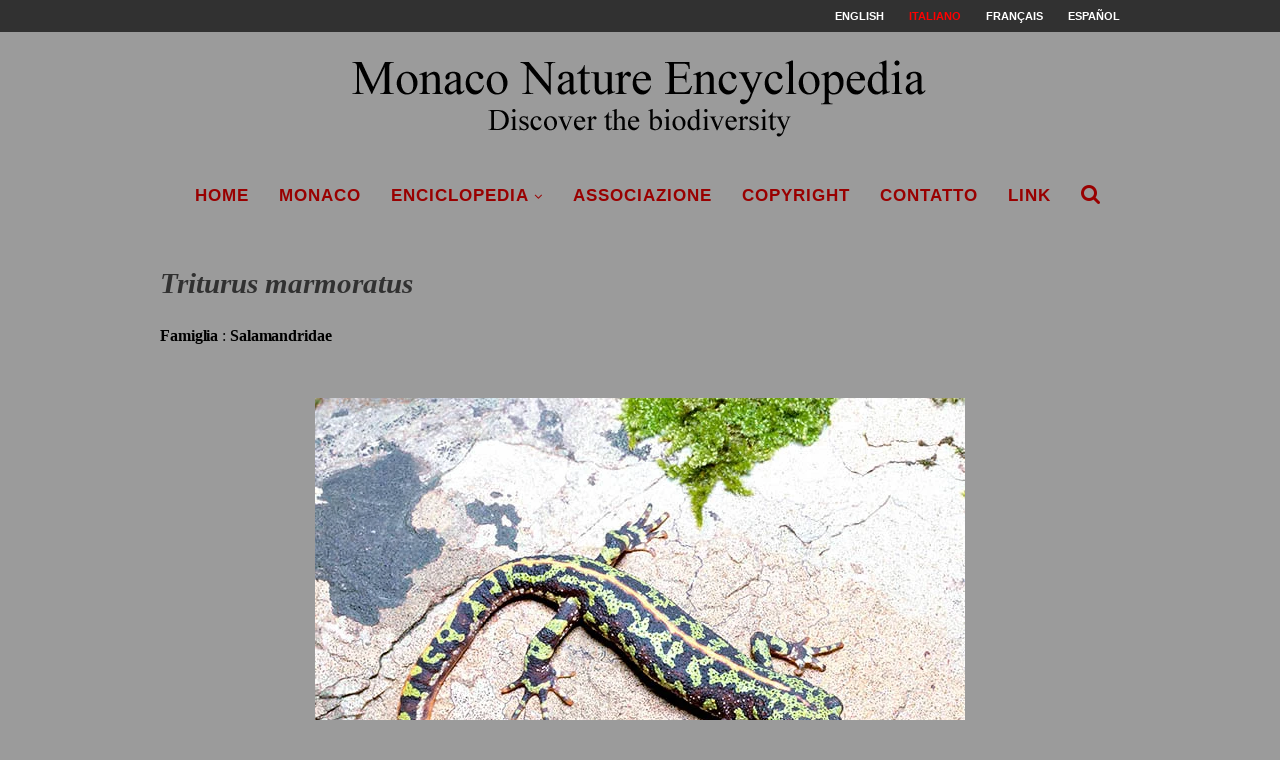

--- FILE ---
content_type: text/html; charset=UTF-8
request_url: https://www.monaconatureencyclopedia.com/triturus-marmoratus/
body_size: 13117
content:
<!--URL triturus-marmoratus --><!DOCTYPE html>
<html lang="it-IT">
<head>
	<meta charset="UTF-8">
	<meta http-equiv="X-UA-Compatible" content="IE=edge">
	<meta name="viewport" content="width=device-width, initial-scale=1">
	<link rel="profile" href="https://gmpg.org/xfn/11" />
			<link rel="shortcut icon" href="https://www.monaconatureencyclopedia.com/wp-content/uploads/2018/06/NUOVO-LOGO.png" type="image/x-icon" />
		<link rel="apple-touch-icon" sizes="180x180" href="https://www.monaconatureencyclopedia.com/wp-content/uploads/2018/06/NUOVO-LOGO.png">
		<link rel="alternate" type="application/rss+xml" title="Monaco Nature Encyclopedia RSS Feed" href="https://www.monaconatureencyclopedia.com/feed/" />
	<link rel="alternate" type="application/atom+xml" title="Monaco Nature Encyclopedia Atom Feed" href="https://www.monaconatureencyclopedia.com/feed/atom/" />

	<link rel="stylesheet" href="https://pro.fontawesome.com/releases/v5.15.4/css/all.css" crossorigin="anonymous">


	<!-- Global site tag (gtag.js) - Google Analytics -->
	<script async src="https://www.googletagmanager.com/gtag/js?id=UA-5388951-3"></script>
	<script>
	  window.dataLayer = window.dataLayer || [];
	  function gtag(){dataLayer.push(arguments);}
	  gtag('js', new Date());

	  gtag('config', 'UA-5388951-3');
	</script>


	<link rel="pingback" href="https://www.monaconatureencyclopedia.com/xmlrpc.php" />
	<!--[if lt IE 9]>
	<script src="https://www.monaconatureencyclopedia.com/wp-content/themes/soledad/js/html5.js"></script>
	<![endif]-->
	<meta name='robots' content='index, follow, max-image-preview:large, max-snippet:-1, max-video-preview:-1' />
<link rel="alternate" hreflang="en-us" href="https://www.monaconatureencyclopedia.com/triturus-marmoratus/?lang=en" />
<link rel="alternate" hreflang="it-it" href="https://www.monaconatureencyclopedia.com/triturus-marmoratus/" />
<link rel="alternate" hreflang="fr-fr" href="https://www.monaconatureencyclopedia.com/triturus-marmoratus/?lang=fr" />
<link rel="alternate" hreflang="es-es" href="https://www.monaconatureencyclopedia.com/triturus-marmoratus/?lang=es" />
<link rel="alternate" hreflang="x-default" href="https://www.monaconatureencyclopedia.com/triturus-marmoratus/" />

	<!-- This site is optimized with the Yoast SEO plugin v19.12 - https://yoast.com/wordpress/plugins/seo/ -->
	<title>Triturus marmoratus - Monaco Nature Encyclopedia</title>
	<link rel="canonical" href="https://www.monaconatureencyclopedia.com/triturus-marmoratus/" />
	<meta property="og:locale" content="it_IT" />
	<meta property="og:type" content="article" />
	<meta property="og:title" content="Triturus marmoratus - Monaco Nature Encyclopedia" />
	<meta property="og:description" content="Famiglia : Salamandridae &nbsp; &nbsp; &rarr; Per nozioni generali sui Caudata vedere qui. &rarr; Per&hellip;" />
	<meta property="og:url" content="https://www.monaconatureencyclopedia.com/triturus-marmoratus/" />
	<meta property="og:site_name" content="Monaco Nature Encyclopedia" />
	<meta property="article:published_time" content="2011-02-01T17:00:20+00:00" />
	<meta property="article:modified_time" content="2018-12-26T13:05:27+00:00" />
	<meta property="og:image" content="https://www.monaconatureencyclopedia.com/wp-content/uploads/2011/02/T-36-23-Triturus-marmoratus.jpg" />
	<meta property="og:image:width" content="251" />
	<meta property="og:image:height" content="251" />
	<meta property="og:image:type" content="image/jpeg" />
	<meta name="author" content="Giuseppe Mazza" />
	<meta name="twitter:card" content="summary_large_image" />
	<meta name="twitter:label1" content="Scritto da" />
	<meta name="twitter:data1" content="Giuseppe Mazza" />
	<script type="application/ld+json" class="yoast-schema-graph">{"@context":"https://schema.org","@graph":[{"@type":"WebPage","@id":"https://www.monaconatureencyclopedia.com/triturus-marmoratus/","url":"https://www.monaconatureencyclopedia.com/triturus-marmoratus/","name":"Triturus marmoratus - Monaco Nature Encyclopedia","isPartOf":{"@id":"https://www.monaconatureencyclopedia.com/#website"},"primaryImageOfPage":{"@id":"https://www.monaconatureencyclopedia.com/triturus-marmoratus/#primaryimage"},"image":{"@id":"https://www.monaconatureencyclopedia.com/triturus-marmoratus/#primaryimage"},"thumbnailUrl":"https://www.monaconatureencyclopedia.com/wp-content/uploads/2011/02/T-36-23-Triturus-marmoratus.jpg","datePublished":"2011-02-01T17:00:20+00:00","dateModified":"2018-12-26T13:05:27+00:00","author":{"@id":"https://www.monaconatureencyclopedia.com/#/schema/person/09bcad3f1f56f5ae56dbafc9ea0de910"},"breadcrumb":{"@id":"https://www.monaconatureencyclopedia.com/triturus-marmoratus/#breadcrumb"},"inLanguage":"it-IT","potentialAction":[{"@type":"ReadAction","target":["https://www.monaconatureencyclopedia.com/triturus-marmoratus/"]}]},{"@type":"ImageObject","inLanguage":"it-IT","@id":"https://www.monaconatureencyclopedia.com/triturus-marmoratus/#primaryimage","url":"https://www.monaconatureencyclopedia.com/wp-content/uploads/2011/02/T-36-23-Triturus-marmoratus.jpg","contentUrl":"https://www.monaconatureencyclopedia.com/wp-content/uploads/2011/02/T-36-23-Triturus-marmoratus.jpg","width":251,"height":251},{"@type":"BreadcrumbList","@id":"https://www.monaconatureencyclopedia.com/triturus-marmoratus/#breadcrumb","itemListElement":[{"@type":"ListItem","position":1,"name":"Home","item":"https://www.monaconatureencyclopedia.com/"},{"@type":"ListItem","position":2,"name":"Triturus marmoratus"}]},{"@type":"WebSite","@id":"https://www.monaconatureencyclopedia.com/#website","url":"https://www.monaconatureencyclopedia.com/","name":"Monaco Nature Encyclopedia","description":"Discover the biodiversity","potentialAction":[{"@type":"SearchAction","target":{"@type":"EntryPoint","urlTemplate":"https://www.monaconatureencyclopedia.com/?s={search_term_string}"},"query-input":"required name=search_term_string"}],"inLanguage":"it-IT"},{"@type":"Person","@id":"https://www.monaconatureencyclopedia.com/#/schema/person/09bcad3f1f56f5ae56dbafc9ea0de910","name":"Giuseppe Mazza","image":{"@type":"ImageObject","inLanguage":"it-IT","@id":"https://www.monaconatureencyclopedia.com/#/schema/person/image/","url":"https://secure.gravatar.com/avatar/49f3fb9c0f304abfdfa938d6a91c74a1?s=96&d=mm&r=g","contentUrl":"https://secure.gravatar.com/avatar/49f3fb9c0f304abfdfa938d6a91c74a1?s=96&d=mm&r=g","caption":"Giuseppe Mazza"},"url":"https://www.monaconatureencyclopedia.com/author/photomazza/"}]}</script>
	<!-- / Yoast SEO plugin. -->


<link rel='dns-prefetch' href='//www.monaconatureencyclopedia.com' />
<link rel='dns-prefetch' href='//fonts.googleapis.com' />
<link rel='dns-prefetch' href='//s.w.org' />
<link rel="alternate" type="application/rss+xml" title="Monaco Nature Encyclopedia &raquo; Feed" href="https://www.monaconatureencyclopedia.com/feed/" />
<link rel="alternate" type="application/rss+xml" title="Monaco Nature Encyclopedia &raquo; Feed dei commenti" href="https://www.monaconatureencyclopedia.com/comments/feed/" />
<script type="text/javascript">
window._wpemojiSettings = {"baseUrl":"https:\/\/s.w.org\/images\/core\/emoji\/13.1.0\/72x72\/","ext":".png","svgUrl":"https:\/\/s.w.org\/images\/core\/emoji\/13.1.0\/svg\/","svgExt":".svg","source":{"concatemoji":"https:\/\/www.monaconatureencyclopedia.com\/wp-includes\/js\/wp-emoji-release.min.js?ver=5.9.12"}};
/*! This file is auto-generated */
!function(e,a,t){var n,r,o,i=a.createElement("canvas"),p=i.getContext&&i.getContext("2d");function s(e,t){var a=String.fromCharCode;p.clearRect(0,0,i.width,i.height),p.fillText(a.apply(this,e),0,0);e=i.toDataURL();return p.clearRect(0,0,i.width,i.height),p.fillText(a.apply(this,t),0,0),e===i.toDataURL()}function c(e){var t=a.createElement("script");t.src=e,t.defer=t.type="text/javascript",a.getElementsByTagName("head")[0].appendChild(t)}for(o=Array("flag","emoji"),t.supports={everything:!0,everythingExceptFlag:!0},r=0;r<o.length;r++)t.supports[o[r]]=function(e){if(!p||!p.fillText)return!1;switch(p.textBaseline="top",p.font="600 32px Arial",e){case"flag":return s([127987,65039,8205,9895,65039],[127987,65039,8203,9895,65039])?!1:!s([55356,56826,55356,56819],[55356,56826,8203,55356,56819])&&!s([55356,57332,56128,56423,56128,56418,56128,56421,56128,56430,56128,56423,56128,56447],[55356,57332,8203,56128,56423,8203,56128,56418,8203,56128,56421,8203,56128,56430,8203,56128,56423,8203,56128,56447]);case"emoji":return!s([10084,65039,8205,55357,56613],[10084,65039,8203,55357,56613])}return!1}(o[r]),t.supports.everything=t.supports.everything&&t.supports[o[r]],"flag"!==o[r]&&(t.supports.everythingExceptFlag=t.supports.everythingExceptFlag&&t.supports[o[r]]);t.supports.everythingExceptFlag=t.supports.everythingExceptFlag&&!t.supports.flag,t.DOMReady=!1,t.readyCallback=function(){t.DOMReady=!0},t.supports.everything||(n=function(){t.readyCallback()},a.addEventListener?(a.addEventListener("DOMContentLoaded",n,!1),e.addEventListener("load",n,!1)):(e.attachEvent("onload",n),a.attachEvent("onreadystatechange",function(){"complete"===a.readyState&&t.readyCallback()})),(n=t.source||{}).concatemoji?c(n.concatemoji):n.wpemoji&&n.twemoji&&(c(n.twemoji),c(n.wpemoji)))}(window,document,window._wpemojiSettings);
</script>
<style type="text/css">
img.wp-smiley,
img.emoji {
	display: inline !important;
	border: none !important;
	box-shadow: none !important;
	height: 1em !important;
	width: 1em !important;
	margin: 0 0.07em !important;
	vertical-align: -0.1em !important;
	background: none !important;
	padding: 0 !important;
}
</style>
	<link rel='stylesheet' id='wp-block-library-css'  href='https://www.monaconatureencyclopedia.com/wp-includes/css/dist/block-library/style.min.css?ver=5.9.12' type='text/css' media='all' />
<style id='global-styles-inline-css' type='text/css'>
body{--wp--preset--color--black: #000000;--wp--preset--color--cyan-bluish-gray: #abb8c3;--wp--preset--color--white: #ffffff;--wp--preset--color--pale-pink: #f78da7;--wp--preset--color--vivid-red: #cf2e2e;--wp--preset--color--luminous-vivid-orange: #ff6900;--wp--preset--color--luminous-vivid-amber: #fcb900;--wp--preset--color--light-green-cyan: #7bdcb5;--wp--preset--color--vivid-green-cyan: #00d084;--wp--preset--color--pale-cyan-blue: #8ed1fc;--wp--preset--color--vivid-cyan-blue: #0693e3;--wp--preset--color--vivid-purple: #9b51e0;--wp--preset--gradient--vivid-cyan-blue-to-vivid-purple: linear-gradient(135deg,rgba(6,147,227,1) 0%,rgb(155,81,224) 100%);--wp--preset--gradient--light-green-cyan-to-vivid-green-cyan: linear-gradient(135deg,rgb(122,220,180) 0%,rgb(0,208,130) 100%);--wp--preset--gradient--luminous-vivid-amber-to-luminous-vivid-orange: linear-gradient(135deg,rgba(252,185,0,1) 0%,rgba(255,105,0,1) 100%);--wp--preset--gradient--luminous-vivid-orange-to-vivid-red: linear-gradient(135deg,rgba(255,105,0,1) 0%,rgb(207,46,46) 100%);--wp--preset--gradient--very-light-gray-to-cyan-bluish-gray: linear-gradient(135deg,rgb(238,238,238) 0%,rgb(169,184,195) 100%);--wp--preset--gradient--cool-to-warm-spectrum: linear-gradient(135deg,rgb(74,234,220) 0%,rgb(151,120,209) 20%,rgb(207,42,186) 40%,rgb(238,44,130) 60%,rgb(251,105,98) 80%,rgb(254,248,76) 100%);--wp--preset--gradient--blush-light-purple: linear-gradient(135deg,rgb(255,206,236) 0%,rgb(152,150,240) 100%);--wp--preset--gradient--blush-bordeaux: linear-gradient(135deg,rgb(254,205,165) 0%,rgb(254,45,45) 50%,rgb(107,0,62) 100%);--wp--preset--gradient--luminous-dusk: linear-gradient(135deg,rgb(255,203,112) 0%,rgb(199,81,192) 50%,rgb(65,88,208) 100%);--wp--preset--gradient--pale-ocean: linear-gradient(135deg,rgb(255,245,203) 0%,rgb(182,227,212) 50%,rgb(51,167,181) 100%);--wp--preset--gradient--electric-grass: linear-gradient(135deg,rgb(202,248,128) 0%,rgb(113,206,126) 100%);--wp--preset--gradient--midnight: linear-gradient(135deg,rgb(2,3,129) 0%,rgb(40,116,252) 100%);--wp--preset--duotone--dark-grayscale: url('#wp-duotone-dark-grayscale');--wp--preset--duotone--grayscale: url('#wp-duotone-grayscale');--wp--preset--duotone--purple-yellow: url('#wp-duotone-purple-yellow');--wp--preset--duotone--blue-red: url('#wp-duotone-blue-red');--wp--preset--duotone--midnight: url('#wp-duotone-midnight');--wp--preset--duotone--magenta-yellow: url('#wp-duotone-magenta-yellow');--wp--preset--duotone--purple-green: url('#wp-duotone-purple-green');--wp--preset--duotone--blue-orange: url('#wp-duotone-blue-orange');--wp--preset--font-size--small: 13px;--wp--preset--font-size--medium: 20px;--wp--preset--font-size--large: 36px;--wp--preset--font-size--x-large: 42px;}.has-black-color{color: var(--wp--preset--color--black) !important;}.has-cyan-bluish-gray-color{color: var(--wp--preset--color--cyan-bluish-gray) !important;}.has-white-color{color: var(--wp--preset--color--white) !important;}.has-pale-pink-color{color: var(--wp--preset--color--pale-pink) !important;}.has-vivid-red-color{color: var(--wp--preset--color--vivid-red) !important;}.has-luminous-vivid-orange-color{color: var(--wp--preset--color--luminous-vivid-orange) !important;}.has-luminous-vivid-amber-color{color: var(--wp--preset--color--luminous-vivid-amber) !important;}.has-light-green-cyan-color{color: var(--wp--preset--color--light-green-cyan) !important;}.has-vivid-green-cyan-color{color: var(--wp--preset--color--vivid-green-cyan) !important;}.has-pale-cyan-blue-color{color: var(--wp--preset--color--pale-cyan-blue) !important;}.has-vivid-cyan-blue-color{color: var(--wp--preset--color--vivid-cyan-blue) !important;}.has-vivid-purple-color{color: var(--wp--preset--color--vivid-purple) !important;}.has-black-background-color{background-color: var(--wp--preset--color--black) !important;}.has-cyan-bluish-gray-background-color{background-color: var(--wp--preset--color--cyan-bluish-gray) !important;}.has-white-background-color{background-color: var(--wp--preset--color--white) !important;}.has-pale-pink-background-color{background-color: var(--wp--preset--color--pale-pink) !important;}.has-vivid-red-background-color{background-color: var(--wp--preset--color--vivid-red) !important;}.has-luminous-vivid-orange-background-color{background-color: var(--wp--preset--color--luminous-vivid-orange) !important;}.has-luminous-vivid-amber-background-color{background-color: var(--wp--preset--color--luminous-vivid-amber) !important;}.has-light-green-cyan-background-color{background-color: var(--wp--preset--color--light-green-cyan) !important;}.has-vivid-green-cyan-background-color{background-color: var(--wp--preset--color--vivid-green-cyan) !important;}.has-pale-cyan-blue-background-color{background-color: var(--wp--preset--color--pale-cyan-blue) !important;}.has-vivid-cyan-blue-background-color{background-color: var(--wp--preset--color--vivid-cyan-blue) !important;}.has-vivid-purple-background-color{background-color: var(--wp--preset--color--vivid-purple) !important;}.has-black-border-color{border-color: var(--wp--preset--color--black) !important;}.has-cyan-bluish-gray-border-color{border-color: var(--wp--preset--color--cyan-bluish-gray) !important;}.has-white-border-color{border-color: var(--wp--preset--color--white) !important;}.has-pale-pink-border-color{border-color: var(--wp--preset--color--pale-pink) !important;}.has-vivid-red-border-color{border-color: var(--wp--preset--color--vivid-red) !important;}.has-luminous-vivid-orange-border-color{border-color: var(--wp--preset--color--luminous-vivid-orange) !important;}.has-luminous-vivid-amber-border-color{border-color: var(--wp--preset--color--luminous-vivid-amber) !important;}.has-light-green-cyan-border-color{border-color: var(--wp--preset--color--light-green-cyan) !important;}.has-vivid-green-cyan-border-color{border-color: var(--wp--preset--color--vivid-green-cyan) !important;}.has-pale-cyan-blue-border-color{border-color: var(--wp--preset--color--pale-cyan-blue) !important;}.has-vivid-cyan-blue-border-color{border-color: var(--wp--preset--color--vivid-cyan-blue) !important;}.has-vivid-purple-border-color{border-color: var(--wp--preset--color--vivid-purple) !important;}.has-vivid-cyan-blue-to-vivid-purple-gradient-background{background: var(--wp--preset--gradient--vivid-cyan-blue-to-vivid-purple) !important;}.has-light-green-cyan-to-vivid-green-cyan-gradient-background{background: var(--wp--preset--gradient--light-green-cyan-to-vivid-green-cyan) !important;}.has-luminous-vivid-amber-to-luminous-vivid-orange-gradient-background{background: var(--wp--preset--gradient--luminous-vivid-amber-to-luminous-vivid-orange) !important;}.has-luminous-vivid-orange-to-vivid-red-gradient-background{background: var(--wp--preset--gradient--luminous-vivid-orange-to-vivid-red) !important;}.has-very-light-gray-to-cyan-bluish-gray-gradient-background{background: var(--wp--preset--gradient--very-light-gray-to-cyan-bluish-gray) !important;}.has-cool-to-warm-spectrum-gradient-background{background: var(--wp--preset--gradient--cool-to-warm-spectrum) !important;}.has-blush-light-purple-gradient-background{background: var(--wp--preset--gradient--blush-light-purple) !important;}.has-blush-bordeaux-gradient-background{background: var(--wp--preset--gradient--blush-bordeaux) !important;}.has-luminous-dusk-gradient-background{background: var(--wp--preset--gradient--luminous-dusk) !important;}.has-pale-ocean-gradient-background{background: var(--wp--preset--gradient--pale-ocean) !important;}.has-electric-grass-gradient-background{background: var(--wp--preset--gradient--electric-grass) !important;}.has-midnight-gradient-background{background: var(--wp--preset--gradient--midnight) !important;}.has-small-font-size{font-size: var(--wp--preset--font-size--small) !important;}.has-medium-font-size{font-size: var(--wp--preset--font-size--medium) !important;}.has-large-font-size{font-size: var(--wp--preset--font-size--large) !important;}.has-x-large-font-size{font-size: var(--wp--preset--font-size--x-large) !important;}
</style>
<link rel='stylesheet' id='jquery-ui-css'  href='https://www.monaconatureencyclopedia.com/wp-content/plugins/soundy-background-music/css/jquery-ui-1.12.1/jquery-ui.css?ver=5.9.12' type='text/css' media='all' />
<link rel='stylesheet' id='soundy_front_end-css'  href='https://www.monaconatureencyclopedia.com/wp-content/plugins/soundy-background-music/css/style-front-end.css?ver=5.9.12' type='text/css' media='all' />
<link rel='stylesheet' id='wpml-menu-item-0-css'  href='https://www.monaconatureencyclopedia.com/wp-content/plugins/sitepress-multilingual-cms/templates/language-switchers/menu-item/style.min.css?ver=1' type='text/css' media='all' />
<style id='wpml-menu-item-0-inline-css' type='text/css'>
.wpml-ls-slot-590, .wpml-ls-slot-590 a, .wpml-ls-slot-590 a:visited{color:#ffffff;}.wpml-ls-slot-590.wpml-ls-current-language, .wpml-ls-slot-590.wpml-ls-current-language a, .wpml-ls-slot-590.wpml-ls-current-language a:visited{color:#ff0000;}
</style>
<link rel='stylesheet' id='cms-navigation-style-base-css'  href='https://www.monaconatureencyclopedia.com/wp-content/plugins/wpml-cms-nav/res/css/cms-navigation-base.css?ver=1.5.5' type='text/css' media='screen' />
<link rel='stylesheet' id='cms-navigation-style-css'  href='https://www.monaconatureencyclopedia.com/wp-content/plugins/wpml-cms-nav/res/css/cms-navigation.css?ver=1.5.5' type='text/css' media='screen' />
<link rel='stylesheet' id='penci-fonts-css'  href='//fonts.googleapis.com/css?family=PT+Serif%3A300%2C300italic%2C400%2C400italic%2C500%2C500italic%2C700%2C700italic%2C800%2C800italic%7CPlayfair+Display+SC%3A300%2C300italic%2C400%2C400italic%2C500%2C500italic%2C700%2C700italic%2C800%2C800italic%7CMontserrat%3A300%2C300italic%2C400%2C400italic%2C500%2C500italic%2C700%2C700italic%2C800%2C800italic%7CTimes+New+Roman%3A300%2C300italic%2C400%2C400italic%2C500%2C500italic%2C700%2C700italic%2C800%2C800italic%7CGeorgia%3A300%2C300italic%2C400%2C400italic%2C500%2C500italic%2C700%2C700italic%2C800%2C800italic%7CArial%3A300%2C300italic%2C400%2C400italic%2C500%2C500italic%2C700%2C700italic%2C800%2C800italic%26subset%3Dcyrillic%2Ccyrillic-ext%2Cgreek%2Cgreek-ext%2Clatin-ext&#038;ver=1.0' type='text/css' media='all' />
<link rel='stylesheet' id='penci_style-css'  href='https://www.monaconatureencyclopedia.com/wp-content/themes/soledad/style.css?ver=4.0.2' type='text/css' media='all' />
<style id='akismet-widget-style-inline-css' type='text/css'>

			.a-stats {
				--akismet-color-mid-green: #357b49;
				--akismet-color-white: #fff;
				--akismet-color-light-grey: #f6f7f7;

				max-width: 350px;
				width: auto;
			}

			.a-stats * {
				all: unset;
				box-sizing: border-box;
			}

			.a-stats strong {
				font-weight: 600;
			}

			.a-stats a.a-stats__link,
			.a-stats a.a-stats__link:visited,
			.a-stats a.a-stats__link:active {
				background: var(--akismet-color-mid-green);
				border: none;
				box-shadow: none;
				border-radius: 8px;
				color: var(--akismet-color-white);
				cursor: pointer;
				display: block;
				font-family: -apple-system, BlinkMacSystemFont, 'Segoe UI', 'Roboto', 'Oxygen-Sans', 'Ubuntu', 'Cantarell', 'Helvetica Neue', sans-serif;
				font-weight: 500;
				padding: 12px;
				text-align: center;
				text-decoration: none;
				transition: all 0.2s ease;
			}

			/* Extra specificity to deal with TwentyTwentyOne focus style */
			.widget .a-stats a.a-stats__link:focus {
				background: var(--akismet-color-mid-green);
				color: var(--akismet-color-white);
				text-decoration: none;
			}

			.a-stats a.a-stats__link:hover {
				filter: brightness(110%);
				box-shadow: 0 4px 12px rgba(0, 0, 0, 0.06), 0 0 2px rgba(0, 0, 0, 0.16);
			}

			.a-stats .count {
				color: var(--akismet-color-white);
				display: block;
				font-size: 1.5em;
				line-height: 1.4;
				padding: 0 13px;
				white-space: nowrap;
			}
		
</style>
<!--n2css--><!--n2js--><script type='text/javascript' src='https://www.monaconatureencyclopedia.com/wp-includes/js/jquery/jquery.min.js?ver=3.6.0' id='jquery-core-js'></script>
<script type='text/javascript' src='https://www.monaconatureencyclopedia.com/wp-includes/js/jquery/jquery-migrate.min.js?ver=3.3.2' id='jquery-migrate-js'></script>
<script type='text/javascript' src='https://www.monaconatureencyclopedia.com/wp-content/plugins/soundy-background-music/js/front-end.js?ver=5.9.12' id='soundy-front-end-js'></script>
<script></script><link rel="https://api.w.org/" href="https://www.monaconatureencyclopedia.com/wp-json/" /><link rel="alternate" type="application/json" href="https://www.monaconatureencyclopedia.com/wp-json/wp/v2/posts/31421" /><link rel="EditURI" type="application/rsd+xml" title="RSD" href="https://www.monaconatureencyclopedia.com/xmlrpc.php?rsd" />
<link rel="wlwmanifest" type="application/wlwmanifest+xml" href="https://www.monaconatureencyclopedia.com/wp-includes/wlwmanifest.xml" /> 
<meta name="generator" content="WordPress 5.9.12" />
<link rel='shortlink' href='https://www.monaconatureencyclopedia.com/?p=31421' />
<link rel="alternate" type="application/json+oembed" href="https://www.monaconatureencyclopedia.com/wp-json/oembed/1.0/embed?url=https%3A%2F%2Fwww.monaconatureencyclopedia.com%2Ftriturus-marmoratus%2F" />
<link rel="alternate" type="text/xml+oembed" href="https://www.monaconatureencyclopedia.com/wp-json/oembed/1.0/embed?url=https%3A%2F%2Fwww.monaconatureencyclopedia.com%2Ftriturus-marmoratus%2F&#038;format=xml" />
<meta name="generator" content="WPML ver:4.6.13 stt:1,4,27,2;" />
    <style type="text/css">
				h1, h2, h3, h4, h5, h6, h2.penci-heading-video, #navigation .menu li a, .penci-photo-2-effect figcaption h2, .headline-title, a.penci-topbar-post-title, #sidebar-nav .menu li a, .penci-slider .pencislider-container .pencislider-content .pencislider-title, .penci-slider
		.pencislider-container .pencislider-content .pencislider-button,
		.author-quote span, .penci-more-link a.more-link, .penci-post-share-box .dt-share, .post-share a .dt-share, .author-content h5, .post-pagination h5, .post-box-title, .penci-countdown .countdown-amount, .penci-countdown .countdown-period, .penci-pagination a, .penci-pagination .disable-url, ul.footer-socials li a span,
		.widget input[type="submit"], .penci-sidebar-content .widget-title, #respond h3.comment-reply-title span, .widget-social.show-text a span, .footer-widget-wrapper .widget .widget-title,
		.container.penci-breadcrumb span, .container.penci-breadcrumb span a, .error-404 .go-back-home a, .post-entry .penci-portfolio-filter ul li a, .penci-portfolio-filter ul li a, .portfolio-overlay-content .portfolio-short .portfolio-title a, .home-featured-cat-content .magcat-detail h3 a, .post-entry blockquote cite,
		.post-entry blockquote .author, .tags-share-box.hide-tags.page-share .share-title, .widget ul.side-newsfeed li .side-item .side-item-text h4 a, .thecomment .comment-text span.author, .thecomment .comment-text span.author a, .post-comments span.reply a, #respond h3, #respond label, .wpcf7 label, #respond #submit, .wpcf7 input[type="submit"], .widget_wysija input[type="submit"], .archive-box span,
		.archive-box h1, .gallery .gallery-caption, .contact-form input[type=submit], ul.penci-topbar-menu > li a, div.penci-topbar-menu > ul > li a, .featured-style-29 .penci-featured-slider-button a, .pencislider-container .pencislider-content .pencislider-title, .pencislider-container
		.pencislider-content .pencislider-button, ul.homepage-featured-boxes .penci-fea-in.boxes-style-3 h4 span span, .pencislider-container .pencislider-content .pencislider-button, .woocommerce div.product .woocommerce-tabs .panel #respond .comment-reply-title, .penci-recipe-index-wrap .penci-index-more-link a { font-family: "Times New Roman", Times, serif; font-weight: normal; }
		.featured-style-29 .penci-featured-slider-button a{ font-weight: bold; }
						body, textarea, #respond textarea, .widget input[type="text"], .widget input[type="email"], .widget input[type="date"], .widget input[type="number"], .wpcf7 textarea, .mc4wp-form input, #respond input, .wpcf7 input, #searchform input.search-input, ul.homepage-featured-boxes .penci-fea-in
		h4, .widget.widget_categories ul li span.category-item-count, .about-widget .about-me-heading, .widget ul.side-newsfeed li .side-item .side-item-text .side-item-meta { font-family: Georgia, serif; }
		p { line-height: 1.8; }
								#navigation .menu li a { font-family: Arial, Helvetica, sans-serif; font-weight: normal; }
												body, .widget ul li a{ font-size: 16px; }
		.widget ul li, .post-entry, p, .post-entry p { font-size: 16px; line-height: 1.8; }
						h1, h2, h3, h4, h5, h6, #sidebar-nav .menu li a, #navigation .menu li a, a.penci-topbar-post-title, .penci-slider .pencislider-container .pencislider-content .pencislider-title, .penci-slider .pencislider-container .pencislider-content .pencislider-button,
		.headline-title, .author-quote span, .penci-more-link a.more-link, .author-content h5, .post-pagination h5, .post-box-title, .penci-countdown .countdown-amount, .penci-countdown .countdown-period, .penci-pagination a, .penci-pagination .disable-url, ul.footer-socials li a span,
		.penci-sidebar-content .widget-title, #respond h3.comment-reply-title span, .widget-social.show-text a span, .footer-widget-wrapper .widget .widget-title, .error-404 .go-back-home a, .home-featured-cat-content .magcat-detail h3 a, .post-entry blockquote cite, .pencislider-container .pencislider-content .pencislider-title, .pencislider-container
		.pencislider-content .pencislider-button, .post-entry blockquote .author, .tags-share-box.hide-tags.page-share .share-title, .widget ul.side-newsfeed li .side-item .side-item-text h4 a, .thecomment .comment-text span.author, .thecomment .comment-text span.author a, #respond h3, #respond label, .wpcf7 label, #respond #submit, .wpcf7 input[type="submit"], .widget_wysija input[type="submit"], .archive-box span,
		.archive-box h1, .gallery .gallery-caption, .widget input[type="submit"], .contact-form input[type=submit], ul.penci-topbar-menu > li a, div.penci-topbar-menu > ul > li a, .penci-recipe-index-wrap .penci-index-more-link a { font-weight: 600; }
								body.penci-body-boxed { background-color:#9b9b9b; }
										body.penci-body-boxed { background-attachment:scroll; }
						body.penci-body-boxed { background-size:auto; }
						#header .inner-header .container { padding:5px 0; }
								a, .post-entry .penci-portfolio-filter ul li a:hover, .penci-portfolio-filter ul li a:hover, .penci-portfolio-filter ul li.active a, .post-entry .penci-portfolio-filter ul li.active a, .penci-countdown .countdown-amount, .archive-box h1, .post-entry a, .container.penci-breadcrumb span
		a:hover, .post-entry blockquote:before, .post-entry blockquote cite, .post-entry blockquote .author, .wpb_text_column blockquote:before, .wpb_text_column blockquote cite, .wpb_text_column blockquote .author, .penci-pagination a:hover, ul.penci-topbar-menu > li a:hover, div.penci-topbar-menu > ul > li a:hover, .penci-recipe-heading a.penci-recipe-print, .main-nav-social a:hover, .widget-social
		.remove-circle a:hover i, .penci-recipe-index .cat > a.penci-cat-name { color: #990000; }
		.penci-home-popular-post ul.slick-dots li button:hover, .penci-home-popular-post ul.slick-dots li.slick-active button, .post-entry blockquote .author span:after, .error-image:after, .error-404
		.go-back-home a:after, .penci-header-signup-form, .woocommerce span.onsale, .woocommerce #respond input#submit:hover, .woocommerce a.button:hover, .woocommerce button.button:hover, .woocommerce input.button:hover,
		.woocommerce nav.woocommerce-pagination ul li span.current, .woocommerce div.product .entry-summary div[itemprop="description"]:before, .woocommerce div.product .entry-summary div[itemprop="description"] blockquote .author span:after, .woocommerce div.product .woocommerce-tabs
		#tab-description blockquote .author span:after, .woocommerce #respond input#submit.alt:hover, .woocommerce a.button.alt:hover, .woocommerce button.button.alt:hover, .woocommerce input.button.alt:hover, #top-search.shoping-cart-icon > a > span, #penci-demobar .buy-button, #penci-demobar
		.buy-button:hover, .penci-recipe-heading a.penci-recipe-print:hover, .penci-review-process span, .penci-review-score-total, #navigation.menu-style-2 ul.menu ul:before, #navigation.menu-style-2 .menu ul ul:before, .penci-go-to-top-floating, .post-entry.blockquote-style-2 blockquote:before { background-color: #990000; }
		.penci-pagination ul.page-numbers li span.current { color: #fff; background: #990000; border-color: #990000; }
		.footer-instagram h4.footer-instagram-title > span:before, .woocommerce nav.woocommerce-pagination ul li span.current, .penci-pagination.penci-ajax-more a.penci-ajax-more-button:hover, .penci-recipe-heading a.penci-recipe-print:hover, .home-featured-cat-content.style-14 .magcat-padding:before { border-color: #990000; }
		.woocommerce .woocommerce-error, .woocommerce .woocommerce-info, .woocommerce .woocommerce-message { border-top-color: #990000; }
		.penci-slider ol.penci-control-nav li a.penci-active, .penci-slider ol.penci-control-nav li a:hover, .penci-related-carousel .owl-dot.active span, .penci-owl-carousel-slider .owl-dot.active span{ border-color: #990000; background-color: #990000; }
		.woocommerce .woocommerce-message:before, .woocommerce form.checkout table.shop_table .order-total .amount, .woocommerce ul.products li.product .price ins, .woocommerce ul.products li.product .price, .woocommerce div.product p.price ins, .woocommerce div.product span.price ins, .woocommerce div.product p.price, .woocommerce div.product .entry-summary div[itemprop="description"] blockquote:before, .woocommerce div.product .woocommerce-tabs #tab-description blockquote:before, .woocommerce div.product .entry-summary div[itemprop="description"] blockquote cite, .woocommerce div.product .entry-summary div[itemprop="description"] blockquote .author, .woocommerce div.product .woocommerce-tabs #tab-description blockquote cite, .woocommerce div.product .woocommerce-tabs #tab-description blockquote .author, .woocommerce div.product .product_meta > span a:hover, .woocommerce div.product .woocommerce-tabs ul.tabs li.active, .woocommerce ul.cart_list li .amount, .woocommerce ul.product_list_widget li .amount, .woocommerce table.shop_table td.product-name a:hover, .woocommerce table.shop_table td.product-price span, .woocommerce table.shop_table td.product-subtotal span, .woocommerce-cart .cart-collaterals .cart_totals table td .amount, .woocommerce .woocommerce-info:before, .woocommerce div.product span.price { color: #990000; }
														.headline-title { background-color: #990000; }
														a.penci-topbar-post-title:hover { color: #990000; }
						a.penci-topbar-post-title { text-transform: none; letter-spacing: 0; }
												ul.penci-topbar-menu > li a:hover, div.penci-topbar-menu > ul > li a:hover { color: #990000; }
										.penci-topbar-social a:hover { color: #990000; }
										#navigation, .show-search { background: #9b9b9b; }
								.header-slogan .header-slogan-text:before, .header-slogan .header-slogan-text:after{ content: none; }
						#navigation, #navigation.header-layout-bottom { border-color: #9b9b9b; }
						#navigation .menu li a { color:  #990000; }
						#navigation .menu li a:hover, #navigation .menu li.current-menu-item > a, #navigation .menu > li.current_page_item > a, #navigation .menu li:hover > a, #navigation .menu > li.current-menu-ancestor > a, #navigation .menu > li.current-menu-item > a { color:  #ffffff; }
		#navigation ul.menu > li > a:before, #navigation .menu > ul > li > a:before { background: #ffffff; }
						#navigation.menu-item-padding .menu > li > a:hover, #navigation.menu-item-padding .menu > li:hover > a, #navigation.menu-item-padding .menu > li.current-menu-item > a, #navigation.menu-item-padding .menu > li.current_page_item > a, #navigation.menu-item-padding .menu > li.current-menu-ancestor > a, #navigation.menu-item-padding .menu > li.current-menu-item > a { background-color:  #6f6f6f; }
																				#navigation .penci-megamenu .penci-mega-child-categories a.cat-active, #navigation .menu .penci-megamenu .penci-mega-child-categories a:hover, #navigation .menu .penci-megamenu .penci-mega-latest-posts .penci-mega-post a:hover { color: #990000; }
		#navigation .penci-megamenu .penci-mega-thumbnail .mega-cat-name { background: #990000; }
										#navigation ul.menu > li > a, #navigation .menu > ul > li > a { font-size: 17px; }
								#navigation .penci-megamenu .post-mega-title a { font-size:14px; }
										#navigation .penci-megamenu .post-mega-title a { text-transform: none; letter-spacing: 0; }
										#navigation .menu .sub-menu li a { color:  #000000; }
						#navigation .menu .sub-menu li a:hover, #navigation .menu .sub-menu li.current-menu-item > a, #navigation .sub-menu li:hover > a { color:  #990000; }
		#navigation ul.menu ul a:before, #navigation .menu ul ul a:before { background-color: #990000;   -webkit-box-shadow: 5px -2px 0 #990000;  -moz-box-shadow: 5px -2px 0 #990000;  -ms-box-shadow: 5px -2px 0 #990000;  box-shadow: 5px -2px 0 #990000; }
						#navigation.menu-style-2 ul.menu ul:before, #navigation.menu-style-2 .menu ul ul:before { background-color: #990000; }
						#top-search > a, #navigation .button-menu-mobile { color: #990000; }
		.show-search #searchform input.search-input::-webkit-input-placeholder{ color: #990000; }
		.show-search #searchform input.search-input:-moz-placeholder { color: #990000; opacity: 1;}
		.show-search #searchform input.search-input::-moz-placeholder {color: #990000; opacity: 1; }
		.show-search #searchform input.search-input:-ms-input-placeholder { color: #990000; }
		.show-search #searchform input.search-input{ color: #990000; }
								.penci-featured-content .feat-text h3 a, .featured-style-4 .penci-featured-content .feat-text h3 a, .penci-mag-featured-content h3 a, .pencislider-container .pencislider-content .pencislider-title { text-transform: none; letter-spacing: 0; }
						.penci-home-popular-post .item-related h3 a { text-transform: none; letter-spacing: 0; }
						.home-featured-cat-content, .penci-featured-cat-seemore, .penci-featured-cat-custom-ads { margin-bottom: 40px; }
		.home-featured-cat-content.style-3, .home-featured-cat-content.style-11{ margin-bottom: 30px; }
		.home-featured-cat-content.style-7{ margin-bottom: 14px; }
		.home-featured-cat-content.style-8{ margin-bottom: -20px; }
		.home-featured-cat-content.style-13{ margin-bottom: 20px; }
		.penci-featured-cat-seemore, .penci-featured-cat-custom-ads{ margin-top: -20px; }
		.penci-featured-cat-seemore.penci-seemore-style-7, .mag-cat-style-7 .penci-featured-cat-custom-ads{ margin-top: -18px; }
		.penci-featured-cat-seemore.penci-seemore-style-8, .mag-cat-style-8 .penci-featured-cat-custom-ads{ margin-top: 0px; }
		.penci-featured-cat-seemore.penci-seemore-style-13, .mag-cat-style-13 .penci-featured-cat-custom-ads{ margin-top: -20px; }
								.penci-homepage-title.penci-magazine-title h3 a, .penci-border-arrow.penci-homepage-title .inner-arrow { font-size: 20px; }
								.penci-header-signup-form { padding-top: px; }
		.penci-header-signup-form { padding-bottom: px; }
				.penci-header-signup-form { background-color: #990000; }
																						.header-social a:hover i, .main-nav-social a:hover {   color: #990000; }
																#sidebar-nav .menu li a:hover, .header-social.sidebar-nav-social a:hover i, #sidebar-nav .menu li a .indicator:hover, #sidebar-nav .menu .sub-menu li a .indicator:hover{ color: #49d100; }
		#sidebar-nav-logo:before{ background-color: #49d100; }
														.penci-slide-overlay .overlay-link { opacity: ; }
		.penci-item-mag:hover .penci-slide-overlay .overlay-link { opacity: ; }
		.penci-featured-content .featured-slider-overlay { opacity: ; }
																.featured-style-29 .featured-slider-overlay { opacity: ; }
																				.header-standard h2, .header-standard .post-title, .header-standard h2 a { text-transform: none; letter-spacing: 0; }
								.penci-standard-cat .cat > a.penci-cat-name { color: #990000; }
		.penci-standard-cat .cat:before, .penci-standard-cat .cat:after { background-color: #990000; }
														.standard-content .penci-post-box-meta .penci-post-share-box a:hover, .standard-content .penci-post-box-meta .penci-post-share-box a.liked { color: #990000; }
						.header-standard .post-entry a:hover, .header-standard .author-post span a:hover, .standard-content a, .standard-post-entry a.more-link:hover, .penci-post-box-meta .penci-box-meta a:hover, .standard-content .post-entry blockquote:before, .post-entry blockquote cite, .post-entry blockquote .author, .standard-content-special .author-quote span, .standard-content-special .format-post-box .post-format-icon i, .standard-content-special .format-post-box
		.dt-special a:hover, .standard-content .penci-more-link a.more-link { color: #990000; }
		.standard-content-special .author-quote span:before, .standard-content-special .author-quote span:after, .standard-content .post-entry ul li:before, .post-entry blockquote .author span:after, .header-standard:after { background-color: #990000; }
		.penci-more-link a.more-link:before, .penci-more-link a.more-link:after { border-color: #990000; }
						.penci-grid li .item h2 a, .penci-masonry .item-masonry h2 a, .grid-mixed .mixed-detail h2 a, .overlay-header-box .overlay-title a { text-transform: none; }
						.penci-grid li .item h2 a, .penci-masonry .item-masonry h2 a { letter-spacing: 0; }
								.penci-grid .cat a.penci-cat-name, .penci-masonry .cat a.penci-cat-name { color: #990000; }
		.penci-grid .cat a.penci-cat-name:after, .penci-masonry .cat a.penci-cat-name:after { border-color: #990000; }
								.penci-post-share-box a.liked, .penci-post-share-box a:hover { color: #990000; }
										.overlay-post-box-meta .overlay-share a:hover, .overlay-author a:hover, .penci-grid .standard-content-special .format-post-box .dt-special a:hover, .grid-post-box-meta span a:hover, .grid-post-box-meta span a.comment-link:hover, .penci-grid .standard-content-special .author-quote span, .penci-grid .standard-content-special .format-post-box .post-format-icon i, .grid-mixed .penci-post-box-meta .penci-box-meta a:hover { color: #990000; }
		.penci-grid .standard-content-special .author-quote span:before, .penci-grid .standard-content-special .author-quote span:after, .grid-header-box:after, .list-post .header-list-style:after { background-color: #990000; }
		.penci-grid .post-box-meta span:after, .penci-masonry .post-box-meta span:after { border-color: #990000; }
						.penci-grid li.typography-style .overlay-typography { opacity: ; }
		.penci-grid li.typography-style:hover .overlay-typography { opacity: ; }
								.penci-grid li.typography-style .item .main-typography h2 a:hover { color: #990000; }
								.penci-grid li.typography-style .grid-post-box-meta span a:hover { color: #990000; }
												.overlay-header-box .cat > a.penci-cat-name:hover { color: #990000; }
								.penci-sidebar-content .widget { margin-bottom: 40px; }
																												.penci-sidebar-content .penci-border-arrow:after { content: none; display: none; }
		.penci-sidebar-content .widget-title{ margin-left: 0; margin-right: 0; margin-top: 0; }
		.penci-sidebar-content .penci-border-arrow:before{ bottom: -6px; border-width: 6px; margin-left: -6px; }
						.penci-sidebar-content .penci-border-arrow:before, .penci-sidebar-content.style-2 .penci-border-arrow:after { content: none; display: none; }
								#widget-area { padding: px 0; }
				.footer-social-remove-circle ul.footer-socials li a i{ font-size: 12px; }
								ul.footer-socials li a span { font-size: 12px; }
								#footer-copyright * { font-size: 12px; }
						#footer-copyright * { font-style: normal; }
																				.footer-subscribe .widget .mc4wp-form input[type="submit"]:hover { background-color: #990000; }
																										.footer-widget-wrapper .penci-tweets-widget-content .icon-tweets, .footer-widget-wrapper .penci-tweets-widget-content .tweet-intents a, .footer-widget-wrapper .penci-tweets-widget-content .tweet-intents span:after, .footer-widget-wrapper .widget ul.side-newsfeed li .side-item
		.side-item-text h4 a:hover, .footer-widget-wrapper .widget a:hover, .footer-widget-wrapper .widget-social a:hover span, .footer-widget-wrapper a:hover, .footer-widget-wrapper .widget-social.remove-circle a:hover i { color: #990000; }
		.footer-widget-wrapper .widget .tagcloud a:hover, .footer-widget-wrapper .widget-social a:hover i, .footer-widget-wrapper .mc4wp-form input[type="submit"]:hover, .footer-widget-wrapper .widget input[type="submit"]:hover { color: #fff; background-color: #990000; border-color: #990000; }
		.footer-widget-wrapper .about-widget .about-me-heading:before { border-color: #990000; }
		.footer-widget-wrapper .penci-tweets-widget-content .tweet-intents-inner:before, .footer-widget-wrapper .penci-tweets-widget-content .tweet-intents-inner:after { background-color: #990000; }
		.footer-widget-wrapper .penci-owl-carousel.penci-tweets-slider .owl-dots .owl-dot.active span, .footer-widget-wrapper .penci-owl-carousel.penci-tweets-slider .owl-dots .owl-dot:hover span {  border-color: #990000;  background: #990000;  }
										ul.footer-socials li a:hover i { background-color: #990000; border-color: #990000; }
										ul.footer-socials li a:hover span { color: #990000; }
								#footer-section { background-color: #9b9b9b; }
						#footer-section .footer-menu li a { color: #000000; }
						#footer-section .footer-menu li a:hover { color: #990000; }
						#footer-section, #footer-copyright * { color: #000000; }
										.penci-go-to-top-floating { background-color: #990000; }
								#footer-section a { color: #990000; }
						.container-single .penci-standard-cat .cat > a.penci-cat-name { color: #990000; }
		.container-single .penci-standard-cat .cat:before, .container-single .penci-standard-cat .cat:after { background-color: #990000; }
						.container-single .single-post-title { text-transform: none; letter-spacing: 1px; }
						@media only screen and (min-width: 768px){  .container-single .single-post-title { font-size: 29px; }  }
						.container-single .single-post-title { letter-spacing: 0; }
								.list-post .header-list-style:after, .grid-header-box:after, .penci-overlay-over .overlay-header-box:after, .home-featured-cat-content .first-post .magcat-detail .mag-header:after { content: none; }
		.list-post .header-list-style, .grid-header-box, .penci-overlay-over .overlay-header-box, .home-featured-cat-content .first-post .magcat-detail .mag-header{ padding-bottom: 0; }
						.header-standard:after { content: none; }
		.header-standard { padding-bottom: 0; }
						.container-single .header-standard, .container-single .post-box-meta-single { text-align: left; }
		.rtl .container-single .header-standard,.rtl .container-single .post-box-meta-single { text-align: right; }
						.container-single .post-pagination h5 { text-transform: none; letter-spacing: 0; }
						#respond h3.comment-reply-title span:before, #respond h3.comment-reply-title span:after, .post-box-title:before, .post-box-title:after { content: none; display: none; }
						.container-single .item-related h3 a { text-transform: none; letter-spacing: 0; }
										.container-single .post-share a:hover, .container-single .post-share a.liked, .page-share .post-share a:hover { color: #990000; }
						.post-share .count-number-like { color: #990000; }
						.comment-content a, .container-single .post-entry a, .container-single .format-post-box .dt-special a:hover, .container-single .author-quote span, .container-single .author-post span a:hover, .post-entry blockquote:before, .post-entry blockquote cite, .post-entry blockquote .author, .wpb_text_column blockquote:before, .wpb_text_column blockquote cite, .wpb_text_column blockquote .author, .post-pagination a:hover, .author-content h5 a:hover, .author-content .author-social:hover, .item-related h3 a:hover, .container-single .format-post-box .post-format-icon i, .container.penci-breadcrumb.single-breadcrumb span a:hover { color: #990000; }
		.container-single .standard-content-special .format-post-box, ul.slick-dots li button:hover, ul.slick-dots li.slick-active button { border-color: #990000; }
		ul.slick-dots li button:hover, ul.slick-dots li.slick-active button, #respond h3.comment-reply-title span:before, #respond h3.comment-reply-title span:after, .post-box-title:before, .post-box-title:after, .container-single .author-quote span:before, .container-single .author-quote
		span:after, .post-entry blockquote .author span:after, .post-entry blockquote .author span:before, .post-entry ul li:before, #respond #submit:hover, .wpcf7 input[type="submit"]:hover, .widget_wysija input[type="submit"]:hover, .post-entry.blockquote-style-2 blockquote:before {  background-color: #990000; }
		.container-single .post-entry .post-tags a:hover { color: #fff; border-color: #990000; background-color: #990000; }
						.post-entry a, .container-single .post-entry a{ color: #990000; }
																																												.home-featured-cat-content .mag-photo .mag-overlay-photo { opacity: ; }
		.home-featured-cat-content .mag-photo:hover .mag-overlay-photo { opacity: ; }
																										.inner-item-portfolio:hover .penci-portfolio-thumbnail a:after { opacity: ; }
												.wpb_text_column h2,
{font-size: 20px; }

.post-entry h2,
{line-height: 1.5em;}

.post-entry h2,
{margin-bottom: 12px;}

h2,
{font-family: “Georgia”;}

.grid-post-box-meta, .header-standard .author-post, .penci-post-box-meta .penci-box-meta, .overlay-header-box .overlay-author, .post-box-meta-single, .tags-share-box{ font-size: 12px; }

.post-entry p {
    letter-spacing: -0.1px;
}

.widget ul.side-newsfeed li .side-item .side-item-text h4 a {font-size: 14px}

.container.has-banner .header-banner {display: none;}

.wrapper-boxed {background-color: #9b9b9b}

.penci-top-bar {text-align: right;}

body, h1 {color: #000000; font-family: Georgia, Times, "Times New Roman", serif;}

#navigation .menu li a, ul.penci-topbar-menu > li a {font-family: "Open Sans", sans-serif;}

.widget ul li, .post-entry, p, .post-entry p{ line-height: 1.2;}

@media only screen and (min-width: 960px){
.container {width: 960px;}
}
.inner-post-entry {text-align: justify;}

.penci-column {margin-right:2%; margin-bottom: 0px;}

.caption {font-weight: bold; font-family:Verdana, Arial, Helvetica, sans-serif;}

.caption2 {font-weight: bold; font-family:Verdana, Arial, Helvetica, sans-serif; margin-top: -10px;}

.penci-standard-cat .penci-cat-name {font-family: Georgia, Times, "Times New Roman", serif; font-style: italic;}
.penci-standard-cat h2 {font-family: Georgia, Times, "Times New Roman", serif}

.home_text {font:bold 14px Arial,Helvetica,sans-serif;}

.page-id-55020 .wp-caption p.wp-caption-text {
    font-size: 16px;
	font-family: Georgia, Times, "Times New Roman", serif;
    color: #990000;
    padding: 8px;
    margin: 0;
	font-weight: normal;
    position: static;}
.page-id-55020 .wp-caption {
	padding-bottom: 0;}

/* Tassonomia Piante */

.category-1771 .penci-image-holder, .category-1772 .penci-image-holder, .category-1773 .penci-image-holder, .category-1774 .penci-image-holder{
	 height: 80px;
}
.category-1771 .penci-grid li .item > .thumbnail, .category-1772 .penci-grid li .item > .thumbnail, .category-1773 .penci-grid li .item > .thumbnail, .category-1774 .penci-grid li .item > .thumbnail {
	width: 80px;
	height: 80px
}
.category-1771 .grid-title, .category-1772 .grid-title, .category-1773 .grid-title, .category-1774 .grid-title {
	margin-top: -20px;
}
.category-1771 .grid-style, .category-1772 .grid-style, .category-1773 .grid-style, .category-1774 .grid-style {
	margin-bottom: 30px;	
}

/* TASSONOMIA ANIMALE */

.category-14 .penci-image-holder, .category-15 .penci-image-holder, .category-16 .penci-image-holder, .category-17 .penci-image-holder{
	 height: 80px;
}
.category-14 .penci-grid li .item > .thumbnail, .category-15 .penci-grid li .item > .thumbnail, .category-16 .penci-grid li .item > .thumbnail, .category-17 .penci-grid li .item > .thumbnail {
	width: 80px;
	height: 80px
}
.category-14 .grid-title, .category-15 .grid-title, .category-16 .grid-title, .category-17 .grid-title {
	margin-top: -20px;
}
.category-14 .grid-style, .category-15 .grid-style, .category-16 .grid-style, .category-17 .grid-style {
	margin-bottom: 30px;	
}		    </style>
    <meta name="generator" content="Powered by WPBakery Page Builder - drag and drop page builder for WordPress."/>
<noscript><style> .wpb_animate_when_almost_visible { opacity: 1; }</style></noscript></head>

<body class="post-template-default single single-post postid-31421 single-format-standard wpb-js-composer js-comp-ver-7.8 vc_responsive">
<a id="close-sidebar-nav" class="header-5"><i class="fa fa-close"></i></a>

<nav id="sidebar-nav" class="header-5">

			<div id="sidebar-nav-logo">
							<a href="https://www.monaconatureencyclopedia.com/"><img class="penci-lazy" src="https://www.monaconatureencyclopedia.com/wp-content/themes/soledad/images/penci-holder.png" data-src="https://www.monaconatureencyclopedia.com/wp-content/uploads/2017/12/Logo_Monaco_05.png" alt="Monaco Nature Encyclopedia" /></a>
					</div>
	
	
	<ul id="menu-menu-it" class="menu"><li id="menu-item-54933" class="menu-item menu-item-type-custom menu-item-object-custom menu-item-home menu-item-54933"><a href="https://www.monaconatureencyclopedia.com">Home</a></li>
<li id="menu-item-56978" class="menu-item menu-item-type-post_type menu-item-object-page menu-item-56978"><a href="https://www.monaconatureencyclopedia.com/origini-geografia-vita-culturale-principato-monaco/">Monaco</a></li>
<li id="menu-item-56974" class="menu-item menu-item-type-post_type menu-item-object-page menu-item-has-children menu-item-56974"><a href="https://www.monaconatureencyclopedia.com/enciclopedia/">Enciclopedia</a>
<ul class="sub-menu">
	<li id="menu-item-57737" class="menu-item menu-item-type-post_type menu-item-object-page menu-item-57737"><a href="https://www.monaconatureencyclopedia.com/enciclopedia/piante/">Piante</a></li>
	<li id="menu-item-57736" class="menu-item menu-item-type-post_type menu-item-object-page menu-item-57736"><a href="https://www.monaconatureencyclopedia.com/enciclopedia/animali/">Animali</a></li>
	<li id="menu-item-144824" class="menu-item menu-item-type-taxonomy menu-item-object-category menu-item-144824"><a href="https://www.monaconatureencyclopedia.com/category/enciclopedia/funghi/">Funghi</a></li>
	<li id="menu-item-137722" class="menu-item menu-item-type-taxonomy menu-item-object-category menu-item-137722"><a href="https://www.monaconatureencyclopedia.com/category/enciclopedia/altre-forme-di-vita/">Altre forme di vita</a></li>
</ul>
</li>
<li id="menu-item-122181" class="menu-item menu-item-type-post_type menu-item-object-page menu-item-122181"><a href="https://www.monaconatureencyclopedia.com/associazione/">Associazione</a></li>
<li id="menu-item-122232" class="menu-item menu-item-type-post_type menu-item-object-page menu-item-122232"><a href="https://www.monaconatureencyclopedia.com/copyright/">Copyright</a></li>
<li id="menu-item-122285" class="menu-item menu-item-type-post_type menu-item-object-page menu-item-122285"><a href="https://www.monaconatureencyclopedia.com/contatto/">Contatto</a></li>
<li id="menu-item-58069" class="menu-item menu-item-type-custom menu-item-object-custom menu-item-58069"><a href="https://www.monaconatureencyclopedia.com/link/">Link</a></li>
</ul></nav>

<!-- .wrapper-boxed -->
<div class="wrapper-boxed header-style-header-5">

<!-- Top Bar -->
	<div class="penci-top-bar no-social topbar-menu">
	<div class="container">
		<div class="penci-headline">
			<ul id="menu-languages" class="penci-topbar-menu"><li id="menu-item-wpml-ls-590-en" class="menu-item wpml-ls-slot-590 wpml-ls-item wpml-ls-item-en wpml-ls-menu-item wpml-ls-first-item menu-item-type-wpml_ls_menu_item menu-item-object-wpml_ls_menu_item menu-item-wpml-ls-590-en"><a title="English" href="https://www.monaconatureencyclopedia.com/triturus-marmoratus/?lang=en"><span class="wpml-ls-native" lang="en">English</span></a></li>
<li id="menu-item-wpml-ls-590-it" class="menu-item wpml-ls-slot-590 wpml-ls-item wpml-ls-item-it wpml-ls-current-language wpml-ls-menu-item menu-item-type-wpml_ls_menu_item menu-item-object-wpml_ls_menu_item menu-item-wpml-ls-590-it"><a title="Italiano" href="https://www.monaconatureencyclopedia.com/triturus-marmoratus/"><span class="wpml-ls-native" lang="it">Italiano</span></a></li>
<li id="menu-item-wpml-ls-590-fr" class="menu-item wpml-ls-slot-590 wpml-ls-item wpml-ls-item-fr wpml-ls-menu-item menu-item-type-wpml_ls_menu_item menu-item-object-wpml_ls_menu_item menu-item-wpml-ls-590-fr"><a title="Français" href="https://www.monaconatureencyclopedia.com/triturus-marmoratus/?lang=fr"><span class="wpml-ls-native" lang="fr">Français</span></a></li>
<li id="menu-item-wpml-ls-590-es" class="menu-item wpml-ls-slot-590 wpml-ls-item wpml-ls-item-es wpml-ls-menu-item wpml-ls-last-item menu-item-type-wpml_ls_menu_item menu-item-object-wpml_ls_menu_item menu-item-wpml-ls-590-es"><a title="Español" href="https://www.monaconatureencyclopedia.com/triturus-marmoratus/?lang=es"><span class="wpml-ls-native" lang="es">Español</span></a></li>
</ul>											</div>
	</div>
</div>

<header id="header" class="header-header-5 has-bottom-line"><!-- #header -->
		<div class="inner-header">
		<div class="container">

			<div id="logo">
															<h2>
							<a href="https://www.monaconatureencyclopedia.com/"><img src="https://www.monaconatureencyclopedia.com/wp-content/uploads/2018/07/logo_08.png" alt="Monaco Nature Encyclopedia" /></a>
						</h2>
												</div>

			
			
					</div>
	</div>
	
			<!-- Navigation -->
		<nav id="navigation" class="header-layout-bottom menu-style-2 header-5 menu-item-padding penci-disable-sticky-nav">
			<div class="container">
				<div class="button-menu-mobile header-5"><i class="fa fa-bars"></i></div>
								<ul id="menu-menu-it-1" class="menu"><li class="menu-item menu-item-type-custom menu-item-object-custom menu-item-home menu-item-54933"><a href="https://www.monaconatureencyclopedia.com">Home</a></li>
<li class="menu-item menu-item-type-post_type menu-item-object-page menu-item-56978"><a href="https://www.monaconatureencyclopedia.com/origini-geografia-vita-culturale-principato-monaco/">Monaco</a></li>
<li class="menu-item menu-item-type-post_type menu-item-object-page menu-item-has-children menu-item-56974"><a href="https://www.monaconatureencyclopedia.com/enciclopedia/">Enciclopedia</a>
<ul class="sub-menu">
	<li class="menu-item menu-item-type-post_type menu-item-object-page menu-item-57737"><a href="https://www.monaconatureencyclopedia.com/enciclopedia/piante/">Piante</a></li>
	<li class="menu-item menu-item-type-post_type menu-item-object-page menu-item-57736"><a href="https://www.monaconatureencyclopedia.com/enciclopedia/animali/">Animali</a></li>
	<li class="menu-item menu-item-type-taxonomy menu-item-object-category menu-item-144824"><a href="https://www.monaconatureencyclopedia.com/category/enciclopedia/funghi/">Funghi</a></li>
	<li class="menu-item menu-item-type-taxonomy menu-item-object-category menu-item-137722"><a href="https://www.monaconatureencyclopedia.com/category/enciclopedia/altre-forme-di-vita/">Altre forme di vita</a></li>
</ul>
</li>
<li class="menu-item menu-item-type-post_type menu-item-object-page menu-item-122181"><a href="https://www.monaconatureencyclopedia.com/associazione/">Associazione</a></li>
<li class="menu-item menu-item-type-post_type menu-item-object-page menu-item-122232"><a href="https://www.monaconatureencyclopedia.com/copyright/">Copyright</a></li>
<li class="menu-item menu-item-type-post_type menu-item-object-page menu-item-122285"><a href="https://www.monaconatureencyclopedia.com/contatto/">Contatto</a></li>
<li class="menu-item menu-item-type-custom menu-item-object-custom menu-item-58069"><a href="https://www.monaconatureencyclopedia.com/link/">Link</a></li>
</ul>
				
				
									<div id="top-search">
						<a class="search-click"><i class="fa fa-search"></i></a>
						<div class="show-search">
							<form role="search" method="get" id="searchform" action="https://www.monaconatureencyclopedia.com/">
    <div>
		<input type="text" class="search-input" placeholder="Type and hit enter..." name="s" id="s" />
	 </div>
<input type='hidden' name='lang' value='it' /></form>							<a class="search-click close-search"><i class="fa fa-close"></i></a>
						</div>
					</div>
				
				
				
			</div>
		</nav><!-- End Navigation -->
	</header>
<!-- end #header -->



	
	
	<div class="container container-single">
		<div id="main" class="penci-main-sticky-sidebar">
			<div class="theiaStickySidebar">
														<article id="post-31421" class="post-31421 post type-post status-publish format-standard has-post-thumbnail hentry category-caudata category-caudati category-cerca-autore-caudata">

	
	
	<div class="header-standard header-classic single-header">
		
		<h1 class="post-title single-post-title"><i>Triturus marmoratus</i></h1>

			</div>

	
	
	
							
	
	
	
	
	<div class="post-entry blockquote-style-2">
		<div class="inner-post-entry">
			<!DOCTYPE html PUBLIC "-//W3C//DTD HTML 4.0 Transitional//EN" "http://www.w3.org/TR/REC-html40/loose.dtd">
<html><body><p class="post_excerpt"><strong>Famiglia</strong> : <strong> Salamandridae </strong></p>
<p>&nbsp;</p>
<div id="attachment_139606" style="width: 660px" class="wp-caption aligncenter"><img aria-describedby="caption-attachment-139606" class="wp-image-139606 size-full" title="Triturus cristatus, Salamandridae, Tritone marmorato" src="https://www.monaconatureencyclopedia.com/wp-content/uploads/2011/02/Triturus-marmoratus.jpg" alt="Triturus cristatus, Salamandridae, Tritone marmorato" width="650" height="607" srcset="https://www.monaconatureencyclopedia.com/wp-content/uploads/2011/02/Triturus-marmoratus.jpg 650w, https://www.monaconatureencyclopedia.com/wp-content/uploads/2011/02/Triturus-marmoratus-300x280.jpg 300w, https://www.monaconatureencyclopedia.com/wp-content/uploads/2011/02/Triturus-marmoratus-585x546.jpg 585w" sizes="(max-width: 650px) 100vw, 650px"><p id="caption-attachment-139606" class="wp-caption-text">Triturus marmoratus &copy; Giuseppe Mazza</p></div>
<p>&nbsp;</p>
<p><a href="https://www.monaconatureencyclopedia.com/caudata/">&rarr; Per nozioni generali sui Caudata vedere qui.</a></p>
<p><a href="https://www.monaconatureencyclopedia.com/category/biodiversita-animale/caudata/">&rarr; Per apprezzare la biodiversit&agrave; dei CAUDATI cliccare qui.</a></p>
<p>&nbsp;</p>
<p style="text-align: center;"><strong>Questa pagina cerca un autore per il testo.</strong></p>
<p style="text-align: center;"><strong>Prego i volontari di contattarmi.</strong></p>
<div class="hatom-extra" style="display:none !important;visibility:hidden;"><span class="entry-title"><i>Triturus marmoratus</i></span> was last modified: <span class="updated"> Dicembre 26th, 2018</span> by <span class="author vcard"><span class="fn">Giuseppe Mazza</span></span></div></body></html>
								</div>
	</div>

	
	
	
	
	
	
</article>							</div>
		</div>
		
<!-- END CONTAINER -->
</div>
<div class="clear-footer"></div>





<footer id="footer-section" class="penci-footer-social-media penci-lazy footer-social-remove-circle">
	<div class="container">
							<div class="footer-logo-copyright footer-not-logo footer-not-gotop">
				
				
									<div id="footer-copyright">
						<p>© MONACO NATURE ENCYCLOPEDIA | <a href="/copyright/?lang=en">All rights reserved</a></p>
					</div>
											</div>
							<div class="penci-go-to-top-floating"><i class="fa fa-angle-up"></i></div>
			</div>
</footer>

</div><!-- End .wrapper-boxed -->

<div id="fb-root"></div>

<script type='text/javascript' src='https://www.monaconatureencyclopedia.com/wp-includes/js/jquery/ui/core.min.js?ver=1.13.1' id='jquery-ui-core-js'></script>
<script type='text/javascript' src='https://www.monaconatureencyclopedia.com/wp-includes/js/jquery/ui/mouse.min.js?ver=1.13.1' id='jquery-ui-mouse-js'></script>
<script type='text/javascript' src='https://www.monaconatureencyclopedia.com/wp-includes/js/jquery/ui/slider.min.js?ver=1.13.1' id='jquery-ui-slider-js'></script>
<script type='text/javascript' src='https://www.monaconatureencyclopedia.com/wp-includes/js/jquery/ui/sortable.min.js?ver=1.13.1' id='jquery-ui-sortable-js'></script>
<script type='text/javascript' src='https://www.monaconatureencyclopedia.com/wp-includes/js/jquery/ui/effect.min.js?ver=1.13.1' id='jquery-effects-core-js'></script>
<script type='text/javascript' src='https://www.monaconatureencyclopedia.com/wp-content/themes/soledad/js/libs-script.min.js?ver=4.0.2' id='penci-libs-js-js'></script>
<script type='text/javascript' src='https://www.monaconatureencyclopedia.com/wp-content/themes/soledad/js/smoothscroll.js?ver=1.0' id='penci-smoothscroll-js'></script>
<script type='text/javascript' src='https://www.monaconatureencyclopedia.com/wp-content/themes/soledad/js/main.js?ver=4.0.2' id='main-scripts-js'></script>
<script type='text/javascript' id='penci_ajax_like_post-js-extra'>
/* <![CDATA[ */
var ajax_var = {"url":"https:\/\/www.monaconatureencyclopedia.com\/wp-admin\/admin-ajax.php","nonce":"a7c41bb077"};
/* ]]> */
</script>
<script type='text/javascript' src='https://www.monaconatureencyclopedia.com/wp-content/themes/soledad/js/post-like.js?ver=4.0.2' id='penci_ajax_like_post-js'></script>
<script type='text/javascript' src='https://www.monaconatureencyclopedia.com/wp-includes/js/comment-reply.min.js?ver=5.9.12' id='comment-reply-js'></script>
<script></script>
</body>
</html>
<!--
Performance optimized by Redis Object Cache. Learn more: https://wprediscache.com

Retrieved 4206 objects (674 KB) from Redis using Predis (v2.1.2).
-->
